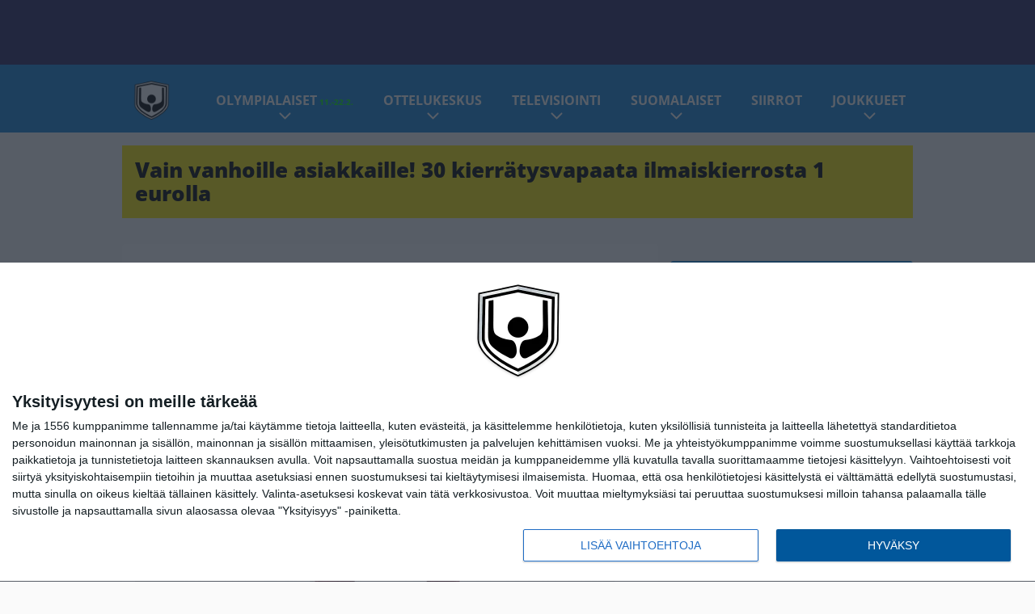

--- FILE ---
content_type: text/html; charset=UTF-8
request_url: https://www.nhlsuomi.com/2013/10/31/flyers-hankki-downien-avalanchelta-talbot-toiseen-suuntaan/
body_size: 13494
content:

<!doctype html>
<html lang="fi">
	<head>
		<!-- meta charset="UTF-8" //-->
		<meta http-equiv="Content-Type" content="text/html; charset=UTF-8" />
		<meta http-equiv="X-UA-Compatible" content="IE=edge">
		<meta name="viewport" content="width=device-width, initial-scale=1" />

		<meta name='robots' content='index, follow, max-image-preview:large, max-snippet:-1, max-video-preview:-1' />

	<!-- This site is optimized with the Yoast SEO plugin v23.5 - https://yoast.com/wordpress/plugins/seo/ -->
	<title>Flyers hankki Downien Avalanchelta – Talbot toiseen suuntaan</title>
	<link rel="canonical" href="https://www.nhlsuomi.com/2013/10/31/flyers-hankki-downien-avalanchelta-talbot-toiseen-suuntaan/" />
	<meta property="og:locale" content="fi_FI" />
	<meta property="og:type" content="article" />
	<meta property="og:title" content="Flyers hankki Downien Avalanchelta – Talbot toiseen suuntaan" />
	<meta property="og:description" content="Philadelphia Flyers ja Colorado Avalanche tekivät pelaajakaupan, jossa hyökkääjät Steve Downie ja Max Talbot vaihtoivat seuroja. Flyersille Downie on tuttu mies, koska hän on pelannut 38 ottelua aikoinaan hänet varanneessa seurassa. Downie on Flyersin ykköskierroksen varaus vuodelta 2005. Suomessa työsulkukaudella piipahtaneelle Talbotille kausi on ollut hankala, kuten koko Flyersin joukkueelle. 11 otteluun keskushyökkääjä on tehnyt [&hellip;]" />
	<meta property="og:url" content="https://www.nhlsuomi.com/2013/10/31/flyers-hankki-downien-avalanchelta-talbot-toiseen-suuntaan/" />
	<meta property="og:site_name" content="NHL Suomi" />
	<meta property="article:published_time" content="2013-10-31T19:28:12+00:00" />
	<meta property="og:image" content="https://www.nhlsuomi.com/wp-content/uploads/2013/09/getty_downiesteve20130124b.jpg" />
	<meta property="og:image:width" content="593" />
	<meta property="og:image:height" content="400" />
	<meta property="og:image:type" content="image/jpeg" />
	<meta name="author" content="toimitus" />
	<meta name="twitter:card" content="summary_large_image" />
	<meta name="twitter:label1" content="Kirjoittanut" />
	<meta name="twitter:data1" content="toimitus" />
	<script type="application/ld+json" class="yoast-schema-graph">{"@context":"https://schema.org","@graph":[{"@type":"WebPage","@id":"https://www.nhlsuomi.com/2013/10/31/flyers-hankki-downien-avalanchelta-talbot-toiseen-suuntaan/","url":"https://www.nhlsuomi.com/2013/10/31/flyers-hankki-downien-avalanchelta-talbot-toiseen-suuntaan/","name":"Flyers hankki Downien Avalanchelta – Talbot toiseen suuntaan","isPartOf":{"@id":"https://www.nhlsuomi.com/#website"},"primaryImageOfPage":{"@id":"https://www.nhlsuomi.com/2013/10/31/flyers-hankki-downien-avalanchelta-talbot-toiseen-suuntaan/#primaryimage"},"image":{"@id":"https://www.nhlsuomi.com/2013/10/31/flyers-hankki-downien-avalanchelta-talbot-toiseen-suuntaan/#primaryimage"},"thumbnailUrl":"https://www.nhlsuomi.com/app/uploads/2013/09/getty_downiesteve20130124b.jpg","datePublished":"2013-10-31T19:28:12+00:00","dateModified":"2013-10-31T19:28:12+00:00","author":{"@id":"https://www.nhlsuomi.com/#/schema/person/1064be30ff548b04b8dea1c81d3fd4fb"},"breadcrumb":{"@id":"https://www.nhlsuomi.com/2013/10/31/flyers-hankki-downien-avalanchelta-talbot-toiseen-suuntaan/#breadcrumb"},"inLanguage":"fi","potentialAction":[{"@type":"ReadAction","target":["https://www.nhlsuomi.com/2013/10/31/flyers-hankki-downien-avalanchelta-talbot-toiseen-suuntaan/"]}]},{"@type":"ImageObject","inLanguage":"fi","@id":"https://www.nhlsuomi.com/2013/10/31/flyers-hankki-downien-avalanchelta-talbot-toiseen-suuntaan/#primaryimage","url":"https://www.nhlsuomi.com/app/uploads/2013/09/getty_downiesteve20130124b.jpg","contentUrl":"https://www.nhlsuomi.com/app/uploads/2013/09/getty_downiesteve20130124b.jpg","width":593,"height":400},{"@type":"BreadcrumbList","@id":"https://www.nhlsuomi.com/2013/10/31/flyers-hankki-downien-avalanchelta-talbot-toiseen-suuntaan/#breadcrumb","itemListElement":[{"@type":"ListItem","position":1,"name":"NHL Suomi","item":"https://www.nhlsuomi.com/"},{"@type":"ListItem","position":2,"name":"Flyers hankki Downien Avalanchelta – Talbot toiseen suuntaan"}]},{"@type":"WebSite","@id":"https://www.nhlsuomi.com/#website","url":"https://www.nhlsuomi.com/","name":"NHL Suomi","description":"Kaikki NHL:stä","potentialAction":[{"@type":"SearchAction","target":{"@type":"EntryPoint","urlTemplate":"https://www.nhlsuomi.com/?s={search_term_string}"},"query-input":{"@type":"PropertyValueSpecification","valueRequired":true,"valueName":"search_term_string"}}],"inLanguage":"fi"},{"@type":"Person","@id":"https://www.nhlsuomi.com/#/schema/person/1064be30ff548b04b8dea1c81d3fd4fb","name":"toimitus","image":{"@type":"ImageObject","inLanguage":"fi","@id":"https://www.nhlsuomi.com/#/schema/person/image/","url":"https://secure.gravatar.com/avatar/8cc63722274c7bb05038ce463cd43452?s=96&d=mm&r=g","contentUrl":"https://secure.gravatar.com/avatar/8cc63722274c7bb05038ce463cd43452?s=96&d=mm&r=g","caption":"toimitus"},"url":"https://www.nhlsuomi.com/author/toimitus/"}]}</script>
	<!-- / Yoast SEO plugin. -->


<link rel='stylesheet' id='wp-block-library-css' href='https://www.nhlsuomi.com/wp/wp-includes/css/dist/block-library/style.min.css?ver=9b456b21efac02cf425a684fa12a0fd9' type='text/css' media='all' />
<link rel='stylesheet' id='block-post-list-css-css' href='https://www.nhlsuomi.com/app/themes/media-theme/assets/css/block-post-list.css?ver=0.62' type='text/css' media='all' />
<style id='classic-theme-styles-inline-css' type='text/css'>
/*! This file is auto-generated */
.wp-block-button__link{color:#fff;background-color:#32373c;border-radius:9999px;box-shadow:none;text-decoration:none;padding:calc(.667em + 2px) calc(1.333em + 2px);font-size:1.125em}.wp-block-file__button{background:#32373c;color:#fff;text-decoration:none}
</style>
<style id='global-styles-inline-css' type='text/css'>
:root{--wp--preset--aspect-ratio--square: 1;--wp--preset--aspect-ratio--4-3: 4/3;--wp--preset--aspect-ratio--3-4: 3/4;--wp--preset--aspect-ratio--3-2: 3/2;--wp--preset--aspect-ratio--2-3: 2/3;--wp--preset--aspect-ratio--16-9: 16/9;--wp--preset--aspect-ratio--9-16: 9/16;--wp--preset--color--black: #000000;--wp--preset--color--cyan-bluish-gray: #abb8c3;--wp--preset--color--white: #ffffff;--wp--preset--color--pale-pink: #f78da7;--wp--preset--color--vivid-red: #cf2e2e;--wp--preset--color--luminous-vivid-orange: #ff6900;--wp--preset--color--luminous-vivid-amber: #fcb900;--wp--preset--color--light-green-cyan: #7bdcb5;--wp--preset--color--vivid-green-cyan: #00d084;--wp--preset--color--pale-cyan-blue: #8ed1fc;--wp--preset--color--vivid-cyan-blue: #0693e3;--wp--preset--color--vivid-purple: #9b51e0;--wp--preset--gradient--vivid-cyan-blue-to-vivid-purple: linear-gradient(135deg,rgba(6,147,227,1) 0%,rgb(155,81,224) 100%);--wp--preset--gradient--light-green-cyan-to-vivid-green-cyan: linear-gradient(135deg,rgb(122,220,180) 0%,rgb(0,208,130) 100%);--wp--preset--gradient--luminous-vivid-amber-to-luminous-vivid-orange: linear-gradient(135deg,rgba(252,185,0,1) 0%,rgba(255,105,0,1) 100%);--wp--preset--gradient--luminous-vivid-orange-to-vivid-red: linear-gradient(135deg,rgba(255,105,0,1) 0%,rgb(207,46,46) 100%);--wp--preset--gradient--very-light-gray-to-cyan-bluish-gray: linear-gradient(135deg,rgb(238,238,238) 0%,rgb(169,184,195) 100%);--wp--preset--gradient--cool-to-warm-spectrum: linear-gradient(135deg,rgb(74,234,220) 0%,rgb(151,120,209) 20%,rgb(207,42,186) 40%,rgb(238,44,130) 60%,rgb(251,105,98) 80%,rgb(254,248,76) 100%);--wp--preset--gradient--blush-light-purple: linear-gradient(135deg,rgb(255,206,236) 0%,rgb(152,150,240) 100%);--wp--preset--gradient--blush-bordeaux: linear-gradient(135deg,rgb(254,205,165) 0%,rgb(254,45,45) 50%,rgb(107,0,62) 100%);--wp--preset--gradient--luminous-dusk: linear-gradient(135deg,rgb(255,203,112) 0%,rgb(199,81,192) 50%,rgb(65,88,208) 100%);--wp--preset--gradient--pale-ocean: linear-gradient(135deg,rgb(255,245,203) 0%,rgb(182,227,212) 50%,rgb(51,167,181) 100%);--wp--preset--gradient--electric-grass: linear-gradient(135deg,rgb(202,248,128) 0%,rgb(113,206,126) 100%);--wp--preset--gradient--midnight: linear-gradient(135deg,rgb(2,3,129) 0%,rgb(40,116,252) 100%);--wp--preset--font-size--small: 13px;--wp--preset--font-size--medium: 20px;--wp--preset--font-size--large: 36px;--wp--preset--font-size--x-large: 42px;--wp--preset--spacing--20: 0.44rem;--wp--preset--spacing--30: 0.67rem;--wp--preset--spacing--40: 1rem;--wp--preset--spacing--50: 1.5rem;--wp--preset--spacing--60: 2.25rem;--wp--preset--spacing--70: 3.38rem;--wp--preset--spacing--80: 5.06rem;--wp--preset--shadow--natural: 6px 6px 9px rgba(0, 0, 0, 0.2);--wp--preset--shadow--deep: 12px 12px 50px rgba(0, 0, 0, 0.4);--wp--preset--shadow--sharp: 6px 6px 0px rgba(0, 0, 0, 0.2);--wp--preset--shadow--outlined: 6px 6px 0px -3px rgba(255, 255, 255, 1), 6px 6px rgba(0, 0, 0, 1);--wp--preset--shadow--crisp: 6px 6px 0px rgba(0, 0, 0, 1);}:where(.is-layout-flex){gap: 0.5em;}:where(.is-layout-grid){gap: 0.5em;}body .is-layout-flex{display: flex;}.is-layout-flex{flex-wrap: wrap;align-items: center;}.is-layout-flex > :is(*, div){margin: 0;}body .is-layout-grid{display: grid;}.is-layout-grid > :is(*, div){margin: 0;}:where(.wp-block-columns.is-layout-flex){gap: 2em;}:where(.wp-block-columns.is-layout-grid){gap: 2em;}:where(.wp-block-post-template.is-layout-flex){gap: 1.25em;}:where(.wp-block-post-template.is-layout-grid){gap: 1.25em;}.has-black-color{color: var(--wp--preset--color--black) !important;}.has-cyan-bluish-gray-color{color: var(--wp--preset--color--cyan-bluish-gray) !important;}.has-white-color{color: var(--wp--preset--color--white) !important;}.has-pale-pink-color{color: var(--wp--preset--color--pale-pink) !important;}.has-vivid-red-color{color: var(--wp--preset--color--vivid-red) !important;}.has-luminous-vivid-orange-color{color: var(--wp--preset--color--luminous-vivid-orange) !important;}.has-luminous-vivid-amber-color{color: var(--wp--preset--color--luminous-vivid-amber) !important;}.has-light-green-cyan-color{color: var(--wp--preset--color--light-green-cyan) !important;}.has-vivid-green-cyan-color{color: var(--wp--preset--color--vivid-green-cyan) !important;}.has-pale-cyan-blue-color{color: var(--wp--preset--color--pale-cyan-blue) !important;}.has-vivid-cyan-blue-color{color: var(--wp--preset--color--vivid-cyan-blue) !important;}.has-vivid-purple-color{color: var(--wp--preset--color--vivid-purple) !important;}.has-black-background-color{background-color: var(--wp--preset--color--black) !important;}.has-cyan-bluish-gray-background-color{background-color: var(--wp--preset--color--cyan-bluish-gray) !important;}.has-white-background-color{background-color: var(--wp--preset--color--white) !important;}.has-pale-pink-background-color{background-color: var(--wp--preset--color--pale-pink) !important;}.has-vivid-red-background-color{background-color: var(--wp--preset--color--vivid-red) !important;}.has-luminous-vivid-orange-background-color{background-color: var(--wp--preset--color--luminous-vivid-orange) !important;}.has-luminous-vivid-amber-background-color{background-color: var(--wp--preset--color--luminous-vivid-amber) !important;}.has-light-green-cyan-background-color{background-color: var(--wp--preset--color--light-green-cyan) !important;}.has-vivid-green-cyan-background-color{background-color: var(--wp--preset--color--vivid-green-cyan) !important;}.has-pale-cyan-blue-background-color{background-color: var(--wp--preset--color--pale-cyan-blue) !important;}.has-vivid-cyan-blue-background-color{background-color: var(--wp--preset--color--vivid-cyan-blue) !important;}.has-vivid-purple-background-color{background-color: var(--wp--preset--color--vivid-purple) !important;}.has-black-border-color{border-color: var(--wp--preset--color--black) !important;}.has-cyan-bluish-gray-border-color{border-color: var(--wp--preset--color--cyan-bluish-gray) !important;}.has-white-border-color{border-color: var(--wp--preset--color--white) !important;}.has-pale-pink-border-color{border-color: var(--wp--preset--color--pale-pink) !important;}.has-vivid-red-border-color{border-color: var(--wp--preset--color--vivid-red) !important;}.has-luminous-vivid-orange-border-color{border-color: var(--wp--preset--color--luminous-vivid-orange) !important;}.has-luminous-vivid-amber-border-color{border-color: var(--wp--preset--color--luminous-vivid-amber) !important;}.has-light-green-cyan-border-color{border-color: var(--wp--preset--color--light-green-cyan) !important;}.has-vivid-green-cyan-border-color{border-color: var(--wp--preset--color--vivid-green-cyan) !important;}.has-pale-cyan-blue-border-color{border-color: var(--wp--preset--color--pale-cyan-blue) !important;}.has-vivid-cyan-blue-border-color{border-color: var(--wp--preset--color--vivid-cyan-blue) !important;}.has-vivid-purple-border-color{border-color: var(--wp--preset--color--vivid-purple) !important;}.has-vivid-cyan-blue-to-vivid-purple-gradient-background{background: var(--wp--preset--gradient--vivid-cyan-blue-to-vivid-purple) !important;}.has-light-green-cyan-to-vivid-green-cyan-gradient-background{background: var(--wp--preset--gradient--light-green-cyan-to-vivid-green-cyan) !important;}.has-luminous-vivid-amber-to-luminous-vivid-orange-gradient-background{background: var(--wp--preset--gradient--luminous-vivid-amber-to-luminous-vivid-orange) !important;}.has-luminous-vivid-orange-to-vivid-red-gradient-background{background: var(--wp--preset--gradient--luminous-vivid-orange-to-vivid-red) !important;}.has-very-light-gray-to-cyan-bluish-gray-gradient-background{background: var(--wp--preset--gradient--very-light-gray-to-cyan-bluish-gray) !important;}.has-cool-to-warm-spectrum-gradient-background{background: var(--wp--preset--gradient--cool-to-warm-spectrum) !important;}.has-blush-light-purple-gradient-background{background: var(--wp--preset--gradient--blush-light-purple) !important;}.has-blush-bordeaux-gradient-background{background: var(--wp--preset--gradient--blush-bordeaux) !important;}.has-luminous-dusk-gradient-background{background: var(--wp--preset--gradient--luminous-dusk) !important;}.has-pale-ocean-gradient-background{background: var(--wp--preset--gradient--pale-ocean) !important;}.has-electric-grass-gradient-background{background: var(--wp--preset--gradient--electric-grass) !important;}.has-midnight-gradient-background{background: var(--wp--preset--gradient--midnight) !important;}.has-small-font-size{font-size: var(--wp--preset--font-size--small) !important;}.has-medium-font-size{font-size: var(--wp--preset--font-size--medium) !important;}.has-large-font-size{font-size: var(--wp--preset--font-size--large) !important;}.has-x-large-font-size{font-size: var(--wp--preset--font-size--x-large) !important;}
:where(.wp-block-post-template.is-layout-flex){gap: 1.25em;}:where(.wp-block-post-template.is-layout-grid){gap: 1.25em;}
:where(.wp-block-columns.is-layout-flex){gap: 2em;}:where(.wp-block-columns.is-layout-grid){gap: 2em;}
:root :where(.wp-block-pullquote){font-size: 1.5em;line-height: 1.6;}
</style>
<link rel='stylesheet' id='auth0-widget-css' href='https://www.nhlsuomi.com/app/plugins/auth0/assets/css/main.css?ver=4.6.2' type='text/css' media='all' />
<link rel='stylesheet' id='pnfp_ads_styles-css' href='https://www.nhlsuomi.com/app/plugins/fp_ads/css/fads.min.css?ver=0.1.4' type='text/css' media='all' />
<link rel='stylesheet' id='toplytics-css' href='https://www.nhlsuomi.com/app/plugins/toplytics/components/../resources/frontend/css/toplytics-public.css?ver=4.1' type='text/css' media='all' />
<link rel='stylesheet' id='block-breaking-news-css' href='https://www.nhlsuomi.com/app/themes/media-theme/assets/css/block-breaking-news.css?ver=0.62' type='text/css' media='all' />
<link rel='stylesheet' id='mt-style-css' href='https://www.nhlsuomi.com/app/themes/media-theme/assets/css/style.css?ver=0.62' type='text/css' media='all' />
<script type="text/javascript" src="https://www.nhlsuomi.com/wp/wp-includes/js/jquery/jquery.min.js?ver=3.7.1" id="jquery-core-js"></script>
<script type="text/javascript" src="https://www.nhlsuomi.com/app/plugins/fp_ads/js/fads.min.js?ver=0.1.4" id="pnfp_ads_script-js"></script>
<script type="text/javascript" src="https://www.nhlsuomi.com/app/themes/media-theme/assets/js/ad-loader.js?ver=0.62" id="mt-ad-loader-js"></script>

	<!-- Google tag (gtag.js) - (PCT) V4 Analytics -->
	<script async src="https://www.googletagmanager.com/gtag/js?id=G-B34DFGBGPD"></script>
	<script>
		window.dataLayer = window.dataLayer || [];
		function gtag(){dataLayer.push(arguments);}
		gtag('js', new Date());

		gtag('config', 'G-B34DFGBGPD');
	</script>
<meta name="theme-color" content="#1585d7" /><link rel="icon" type="image/png" href="https://www.nhlsuomi.com/app/themes/media-theme-nhlsuomi/assets/img/favicons/favicon-512x512.png" sizes="512x512"><link rel="icon" type="image/png" href="https://www.nhlsuomi.com/app/themes/media-theme-nhlsuomi/assets/img/favicons/favicon-128x128.png" sizes="128x128"><link rel="icon" type="image/png" href="https://www.nhlsuomi.com/app/themes/media-theme-nhlsuomi/assets/img/favicons/favicon-32x32.png" sizes="32x32"><link rel="icon" type="image/png" href="https://www.nhlsuomi.com/app/themes/media-theme-nhlsuomi/assets/img/favicons/favicon-16x16.png" sizes="16x16"><link rel="icon" type="image/x-icon" href="https://www.nhlsuomi.com/app/themes/media-theme-nhlsuomi/assets/img/favicons/favicon.ico"><meta property="fb:app_id" content="395144298177546" /><link rel="manifest" href="/manifest.json">				<link rel="preload" href="https://www.nhlsuomi.com/app/themes/media-theme-nhlsuomi/assets/fonts/open-sans-v34-latin-ext_latin-500.woff2" as="font" type="font/woff2" crossorigin>
							<link rel="preload" href="https://www.nhlsuomi.com/app/themes/media-theme-nhlsuomi/assets/fonts/open-sans-v34-latin-ext_latin-600.woff2" as="font" type="font/woff2" crossorigin>
							<link rel="preload" href="https://www.nhlsuomi.com/app/themes/media-theme-nhlsuomi/assets/fonts/open-sans-v34-latin-ext_latin-700.woff2" as="font" type="font/woff2" crossorigin>
							<link rel="preload" href="https://www.nhlsuomi.com/app/themes/media-theme-nhlsuomi/assets/fonts/open-sans-v34-latin-ext_latin-800.woff2" as="font" type="font/woff2" crossorigin>
							<link rel="preload" href="https://www.nhlsuomi.com/app/themes/media-theme-nhlsuomi/assets/fonts/open-sans-v34-latin-ext_latin-regular.woff2" as="font" type="font/woff2" crossorigin>
						<!-- InMobi Choice. Consent Manager Tag v3.0 (for TCF 2.2) -->
			<script type="text/javascript" async=true>
			(function() {
			var host = window.location.hostname;
			var element = document.createElement('script');
			var firstScript = document.getElementsByTagName('script')[0];
			var url = 'https://cmp.inmobi.com'
				.concat('/choice/', 'xYfHFX9BdTC6G', '/', host, '/choice.js?tag_version=V3');
			var uspTries = 0;
			var uspTriesLimit = 3;
			element.async = true;
			element.type = 'text/javascript';
			element.src = url;

			firstScript.parentNode.insertBefore(element, firstScript);

			function makeStub() {
				var TCF_LOCATOR_NAME = '__tcfapiLocator';
				var queue = [];
				var win = window;
				var cmpFrame;

				function addFrame() {
				var doc = win.document;
				var otherCMP = !!(win.frames[TCF_LOCATOR_NAME]);

				if (!otherCMP) {
					if (doc.body) {
					var iframe = doc.createElement('iframe');

					iframe.style.cssText = 'display:none';
					iframe.name = TCF_LOCATOR_NAME;
					doc.body.appendChild(iframe);
					} else {
					setTimeout(addFrame, 5);
					}
				}
				return !otherCMP;
				}

				function tcfAPIHandler() {
				var gdprApplies;
				var args = arguments;

				if (!args.length) {
					return queue;
				} else if (args[0] === 'setGdprApplies') {
					if (
					args.length > 3 &&
					args[2] === 2 &&
					typeof args[3] === 'boolean'
					) {
					gdprApplies = args[3];
					if (typeof args[2] === 'function') {
						args[2]('set', true);
					}
					}
				} else if (args[0] === 'ping') {
					var retr = {
					gdprApplies: gdprApplies,
					cmpLoaded: false,
					cmpStatus: 'stub'
					};

					if (typeof args[2] === 'function') {
					args[2](retr);
					}
				} else {
					if(args[0] === 'init' && typeof args[3] === 'object') {
					args[3] = Object.assign(args[3], { tag_version: 'V3' });
					}
					queue.push(args);
				}
				}

				function postMessageEventHandler(event) {
				var msgIsString = typeof event.data === 'string';
				var json = {};

				try {
					if (msgIsString) {
					json = JSON.parse(event.data);
					} else {
					json = event.data;
					}
				} catch (ignore) {}

				var payload = json.__tcfapiCall;

				if (payload) {
					window.__tcfapi(
					payload.command,
					payload.version,
					function(retValue, success) {
						var returnMsg = {
						__tcfapiReturn: {
							returnValue: retValue,
							success: success,
							callId: payload.callId
						}
						};
						if (msgIsString) {
						returnMsg = JSON.stringify(returnMsg);
						}
						if (event && event.source && event.source.postMessage) {
						event.source.postMessage(returnMsg, '*');
						}
					},
					payload.parameter
					);
				}
				}

				while (win) {
				try {
					if (win.frames[TCF_LOCATOR_NAME]) {
					cmpFrame = win;
					break;
					}
				} catch (ignore) {}

				if (win === window.top) {
					break;
				}
				win = win.parent;
				}
				if (!cmpFrame) {
				addFrame();
				win.__tcfapi = tcfAPIHandler;
				win.addEventListener('message', postMessageEventHandler, false);
				}
			};

			makeStub();

			var uspStubFunction = function() {
				var arg = arguments;
				if (typeof window.__uspapi !== uspStubFunction) {
				setTimeout(function() {
					if (typeof window.__uspapi !== 'undefined') {
					window.__uspapi.apply(window.__uspapi, arg);
					}
				}, 500);
				}
			};

			var checkIfUspIsReady = function() {
				uspTries++;
				if (window.__uspapi === uspStubFunction && uspTries < uspTriesLimit) {
				console.warn('USP is not accessible');
				} else {
				clearInterval(uspInterval);
				}
			};

			if (typeof window.__uspapi === 'undefined') {
				window.__uspapi = uspStubFunction;
				var uspInterval = setInterval(checkIfUspIsReady, 6000);
			}
			})();
			</script>
			<!-- End InMobi Choice. Consent Manager Tag v3.0 (for TCF 2.2) -->
		
		
						<!-- Matomo Tag Manager -->
<script>
  var _mtm = window._mtm = window._mtm || [];
  _mtm.push({'mtm.startTime': (new Date().getTime()), 'event': 'mtm.Start'});
  var d=document, g=d.createElement('script'), s=d.getElementsByTagName('script')[0];
  g.async=true; g.src='https://m0sbzl5v.nhlsuomi.com/js/container_M0SBZl5v.js';
  s.parentNode.insertBefore(g,s);
</script>
<!-- End Matomo Tag Manager -->
			</head>
	<body class="single-post" data-template="base.twig">
			<!-- Global site tag (gtag.js) - Google Analytics V4 -->
	<script async src="https://www.googletagmanager.com/gtag/js?id=G-29KDS8L73R"></script>
	<script>
		window.dataLayer = window.dataLayer || [];
		function gtag() { dataLayer.push(arguments); }
		gtag( 'js', new Date() );
		gtag( 'config', 'G-29KDS8L73R', {
			"tags": "Colorado Avalanche | Downie Steve | Philadelphia Flyers | Talbot Max",
			"categories": "Pääuutiset | Siirtouutiset | Uutiset",
			"author": "Toimitus ",
		} );
	</script>

				<header class="clearfix">
			
	<div class="ads-desktop items-center p-t-40 p-b-40">
		<div class="adform" data-desktop-id="1295247"></div>
<div data-ad-unit-id="281704"></div>
	</div>
		
	<div class="ads-mobile items-center p-b-20">
		<div class="adform" data-mobile-id="1295248"></div>
<div data-ad-unit-id="281705"></div>
	</div>
	
	<div class="navbar">
		<div class="grid">
			<div class="container">
				<nav class="navigation">
					<div class="mobile-logo">
													<div class="h1">
								<a href="https://www.nhlsuomi.com/">
									<img src="https://www.nhlsuomi.com/app/themes/media-theme-nhlsuomi/assets/img/logo.svg" alt="NHL Suomi" title="NHL Suomi" />
								</a>
							</div>
											</div>
												<ul class="nav m-nav">
		<li class="nav-item track-event" data-placement="mobile-menu" data-title="Etusivu" data-position="1">
			<a href="/">
				<i class="icon icon-home" aria-hidden="true"></i>
				<span>Etusivu</span>
			</a>
		</li>
					<li class="nav-item track-event" data-placement="mobile-menu" data-title="Uusimmat" data-position="2">
				<a href="https://www.nhlsuomi.com/luetuimmat/" target="">
					<i class="icon icon-star-o" aria-hidden="true"></i>
					<span>Luetuimmat</span>
				</a>
			</li>
							<li class="nav-item track-event" data-placement="mobile-menu" data-title="Uusimmat" data-position="3">
				<a href="https://www.nhlsuomi.com/uusimmat/" target="">
					<i class="icon icon-clock-o" aria-hidden="true"></i>
					<span>Uusimmat</span>
				</a>
			</li>
								<li class="nav-item">
			<a class="main-nav-toggle-mobile" href="#">
				<i class="icon icon-bars" aria-hidden="true"></i>
				<span>Valikko</span>
			</a>
		</li>
			</ul>

	<ul class="nav d-nav">
		<li class="logo">
							<div class="h1">
					<a href="https://www.nhlsuomi.com/">
						<img src="https://www.nhlsuomi.com/app/themes/media-theme-nhlsuomi/assets/img/logo.svg" alt="NHL Suomi" title="NHL Suomi" />
					</a>
				</div>
					</li>
		<li class="dummy-element"></li>
		<li class="drawer-element"><div></div></li>
			<li class="nav-item  menu-item-has-children">
			<a class="nav-link" target="" href="https://www.nhlsuomi.com/olympialaiset-2026-nhl-pelaajat/">Olympialaiset<span style="color:lime;font-size:10px;line-height: normal"><i class="fa fa-play-circle" style="margin-right:0" aria-hidden="true"></i> 11.-22.2.</span></a>
							<span class="dropdown-toggle">
					<i class="icon icon-chevron-down" aria-hidden="true"></i>
				</span>
				<ul class="dropdown-menu">

											<li class="dropdown-item">
						<a target="" href="https://www.nhlsuomi.com/olympialaiset-2026-nhl-pelaajat/#lohkot">Alkulohkot</a>
												</li>
											<li class="dropdown-item">
						<a target="" href="https://www.nhlsuomi.com/olympialaiset-2026-nhl-pelaajat/#ottelut">Otteluohjelma</a>
												</li>
											<li class="dropdown-item">
						<a target="" href="https://www.nhlsuomi.com/olympialaiset-2026-nhl-pelaajat/#tulokset">Tulokset</a>
												</li>
											<li class="dropdown-item">
						<a target="" href="https://www.nhlsuomi.com/olympialaiset-2026-nhl-pelaajat/#joukkue">Suomen joukkue</a>
												</li>
											<li class="dropdown-item">
						<a target="" href="https://www.nhlsuomi.com/olympialaiset-2026-nhl-pelaajat/#joukkueet">Kaikki joukkueet</a>
												</li>
											<li class="dropdown-item">
						<a target="" href="https://www.nhlsuomi.com/olympialaiset-2026-nhl-pelaajat/#tv">Televisiointi</a>
												</li>
					
				</ul>
					</li>
			<li class="nav-item  menu-item-has-children">
			<a class="nav-link" target="" href="https://www.nhlsuomi.com/nhl-ottelukeskus/">Ottelukeskus</a>
							<span class="dropdown-toggle">
					<i class="icon icon-chevron-down" aria-hidden="true"></i>
				</span>
				<ul class="dropdown-menu">

											<li class="dropdown-item">
						<a target="" href="https://www.nhlsuomi.com/nhl-otteluohjelma/">Otteluohjelma</a>
												</li>
											<li class="dropdown-item">
						<a target="" href="https://www.nhlsuomi.com/nhl-tulokset/">Tulokset</a>
												</li>
											<li class="dropdown-item">
						<a target="" href="https://www.nhlsuomi.com/nhl-sarjataulukko/">Sarjataulukot</a>
												</li>
											<li class="dropdown-item">
						<a target="" href="https://www.nhlsuomi.com/nhl-pisteporssi/">Pistepörssi</a>
												</li>
											<li class="dropdown-item">
						<a target="" href="https://www.nhlsuomi.com/ahl/">AHL</a>
												</li>
					
				</ul>
					</li>
			<li class="nav-item  menu-item-has-children">
			<a class="nav-link" target="" href="https://www.nhlsuomi.com/nhl-viaplay-mtv-tv/">Televisiointi</a>
							<span class="dropdown-toggle">
					<i class="icon icon-chevron-down" aria-hidden="true"></i>
				</span>
				<ul class="dropdown-menu">

											<li class="dropdown-item">
						<a target="" href="https://www.nhlsuomi.com/nhl-viaplay-mtv-tv/#viaplay">Viaplayn NHL-ottelut</a>
												</li>
											<li class="dropdown-item">
						<a target="" href="https://www.nhlsuomi.com/nhl-viaplay-mtv-tv/#mtv">MTV:n NHL-ottelut</a>
												</li>
					
				</ul>
					</li>
			<li class="nav-item  menu-item-has-children">
			<a class="nav-link" target="" href="https://www.nhlsuomi.com/suomalaiset/">Suomalaiset</a>
							<span class="dropdown-toggle">
					<i class="icon icon-chevron-down" aria-hidden="true"></i>
				</span>
				<ul class="dropdown-menu">

											<li class="dropdown-item">
						<a target="" href="/suomalaiset/#uutiset">Suomalaisuutiset</a>
												</li>
											<li class="dropdown-item">
						<a target="" href="/suomalaiset/#suomalaisten-palkat">Suomalaisten sopimukset</a>
												</li>
											<li class="dropdown-item">
						<a target="" href="https://www.nhlsuomi.com/siirrot/#infopaketti">Infopaketti</a>
												</li>
					
				</ul>
					</li>
			<li class="nav-item ">
			<a class="nav-link" target="" href="https://www.nhlsuomi.com/siirrot/">Siirrot</a>
					</li>
			<li class="nav-item  menu-item-has-children">
			<a class="nav-link" target="" href="#">Joukkueet</a>
							<span class="dropdown-toggle">
					<i class="icon icon-chevron-down" aria-hidden="true"></i>
				</span>
				<ul class="dropdown-menu">

											<li class="dropdown-item menu-item-has-children">
						<a target="" href="#">Läntinen konferenssi<i class="icon icon-chevron-right" aria-hidden="true"></i></a>
						
							    <ul class="sub-childs">
            <li class="dropdown-item">
        <a target="" href="https://www.nhlsuomi.com/tag/anaheim-ducks/">Anaheim Ducks </a>
                </li>
            <li class="dropdown-item">
        <a target="" href="https://www.nhlsuomi.com/tag/calgary-flames/">Calgary Flames </a>
                </li>
            <li class="dropdown-item">
        <a target="" href="https://www.nhlsuomi.com/tag/chicago-blackhawks/">Chicago Blackhawks </a>
                </li>
            <li class="dropdown-item">
        <a target="" href="https://www.nhlsuomi.com/tag/colorado-avalanche/">Colorado Avalanche </a>
                </li>
            <li class="dropdown-item">
        <a target="" href="https://www.nhlsuomi.com/tag/dallas-stars/">Dallas Stars </a>
                </li>
            <li class="dropdown-item">
        <a target="" href="https://www.nhlsuomi.com/tag/edmonton-oilers/">Edmonton Oilers </a>
                </li>
            <li class="dropdown-item">
        <a target="" href="https://www.nhlsuomi.com/tag/los-angeles-kings/">Los Angeles Kings </a>
                </li>
            <li class="dropdown-item">
        <a target="" href="https://www.nhlsuomi.com/tag/minnesota-wild/">Minnesota Wild </a>
                </li>
            <li class="dropdown-item">
        <a target="" href="https://www.nhlsuomi.com/tag/nashville-predators/">Nashville Predators </a>
                </li>
            <li class="dropdown-item">
        <a target="" href="https://www.nhlsuomi.com/tag/san-jose-sharks/">San Jose Sharks </a>
                </li>
            <li class="dropdown-item">
        <a target="" href="https://www.nhlsuomi.com/tag/seattle-kraken/">Seattle Kraken </a>
                </li>
            <li class="dropdown-item">
        <a target="" href="https://www.nhlsuomi.com/tag/st-louis-blues/">St. Louis Blues </a>
                </li>
            <li class="dropdown-item">
        <a target="" href="https://www.nhlsuomi.com/tag/utah-hockey-club/">Utah Mammoth </a>
                </li>
            <li class="dropdown-item">
        <a target="" href="https://www.nhlsuomi.com/tag/vancouver-canucks/">Vancouver Canucks </a>
                </li>
            <li class="dropdown-item">
        <a target="" href="https://www.nhlsuomi.com/tag/vegas-golden-knights/">Vegas Golden Knights </a>
                </li>
            <li class="dropdown-item">
        <a target="" href="https://www.nhlsuomi.com/tag/winnipeg-jets/">Winnipeg Jets </a>
                </li>
        </ul>

												</li>
											<li class="dropdown-item menu-item-has-children">
						<a target="" href="#">Itäinen konferenssi<i class="icon icon-chevron-right" aria-hidden="true"></i></a>
						
							    <ul class="sub-childs">
            <li class="dropdown-item">
        <a target="" href="https://www.nhlsuomi.com/tag/boston-bruins/">Boston Bruins </a>
                </li>
            <li class="dropdown-item">
        <a target="" href="https://www.nhlsuomi.com/tag/buffalo-sabres/">Buffalo Sabres </a>
                </li>
            <li class="dropdown-item">
        <a target="" href="https://www.nhlsuomi.com/tag/carolina-hurricanes/">Carolina Hurricanes </a>
                </li>
            <li class="dropdown-item">
        <a target="" href="https://www.nhlsuomi.com/tag/columbus-blue-jackets/">Columbus Blue Jackets </a>
                </li>
            <li class="dropdown-item">
        <a target="" href="https://www.nhlsuomi.com/tag/detroit-red-wings/">Detroit Red Wings </a>
                </li>
            <li class="dropdown-item">
        <a target="" href="https://www.nhlsuomi.com/tag/montreal-canadiens/">Montreal Canadiens </a>
                </li>
            <li class="dropdown-item">
        <a target="" href="https://www.nhlsuomi.com/tag/new-jersey-devils/">New Jersey Devils </a>
                </li>
            <li class="dropdown-item">
        <a target="" href="https://www.nhlsuomi.com/tag/new-york-islanders/">New York Islanders </a>
                </li>
            <li class="dropdown-item">
        <a target="" href="https://www.nhlsuomi.com/tag/new-york-rangers/">New York Rangers </a>
                </li>
            <li class="dropdown-item">
        <a target="" href="https://www.nhlsuomi.com/tag/florida-panthers/">Florida Panthers </a>
                </li>
            <li class="dropdown-item">
        <a target="" href="https://www.nhlsuomi.com/tag/ottawa-senators/">Ottawa Senators </a>
                </li>
            <li class="dropdown-item">
        <a target="" href="https://www.nhlsuomi.com/tag/philadelphia-flyers/">Philadelphia Flyers </a>
                </li>
            <li class="dropdown-item">
        <a target="" href="https://www.nhlsuomi.com/tag/pittsburgh-penguins/">Pittsburgh Penguins </a>
                </li>
            <li class="dropdown-item">
        <a target="" href="https://www.nhlsuomi.com/tag/tampa-bay-lightning/">Tampa Bay Lightning </a>
                </li>
            <li class="dropdown-item">
        <a target="" href="https://www.nhlsuomi.com/tag/toronto-maple-leafs/">Toronto Maple Leafs </a>
                </li>
            <li class="dropdown-item">
        <a target="" href="https://www.nhlsuomi.com/tag/washington-capitals/">Washington Capitals </a>
                </li>
        </ul>

												</li>
					
				</ul>
					</li>
		</ul>
									</nav>
			</div>
		</div>
	</div>
</header>
		<main id="main" class="site-main">
							
				
										<div class="grid p-b-16">
					<div class="container top-content">
						<div class="breaking-news m-b-16">
    <div class="item track-event track-impressions" data-placement="breaking-news" data-title="Vain vanhoille asiakkaille! 30 kierrätysvapaata ilmaiskierrosta 1 eurolla">
        <div class="title">
            <a href="https://record.tuohiaffiliates.com/_iPf0f63L7Qcd2bMnnkYwymNd7ZgqdRLk/27/" title="Vain vanhoille asiakkaille! 30 kierrätysvapaata ilmaiskierrosta 1 eurolla">Vain vanhoille asiakkaille! 30 kierrätysvapaata ilmaiskierrosta 1 eurolla</a>
        </div>
    </div>
</div>																	</div>
				</div>
										
	<div class="ads-desktop items-center">
		<div data-ad-unit-id="272472"></div>
	</div>
				
	<div class="ads-mobile items-center">
		<div data-ad-unit-id="272459"></div>
	</div>
						<div class="grid p-t-16 p-b-16">
				<div class="page-content">
						<article class="post-single block-box">
					<div class="title">
								<h1>Flyers hankki Downien Avalanchelta – Talbot toiseen suuntaan</h1>
				<div class="meta">
					<span class="author"><a href="https://www.nhlsuomi.com/author/toimitus/">toimitus</a></span>					<time class="publish" datetime="2013-10-31 22:28">
						<span class="date">31.10.2013</span> <span class="time">22:28</span>					</time>
				</div>
			</div>
		
					<img class="image lazyload" src="https://www.nhlsuomi.com/app/themes/media-theme/assets/img/lazy-placeholder.png" data-src="https://www.nhlsuomi.com/app/uploads/2013/09/getty_downiesteve20130124b.jpg" width="593" height="400"data-srcset="https://www.nhlsuomi.com/app/uploads/2013/09/getty_downiesteve20130124b.jpg 593w, https://www.nhlsuomi.com/app/uploads/2013/09/getty_downiesteve20130124b-300x202.jpg 300w, " sizes="(max-width: 979px) 316px, (min-width: 980px) 632px" alt="getty_downiesteve20130124b">
										<div class="photo-credit">Kuva: <span>Getty Images</span></div>
					
		
		<div class="post-content">
			<div id="outstream"><script type="text/javascript">
	var adformID = 943646;
	var bbScript = 'sn_nhlsuomi_outstream.js';

					( function( d ) {
						var js, s = d.getElementById( 'outstream' );
						js = d.createElement( 'script' );
						js.async = true;
						js.src = '//s1.adform.net/banners/scripts/video/outstream/inview.js';
						js.setAttribute( "data-pmp-id" , adformID );
						s.appendChild( js );
					} )( window.document );

					( function( window, document, Adform ) {
						window._adform = window._adform || [];

						_adform.push( [adformID+'.ad.ready', function() {
							document.getElementById( 'outstream' ).style.marginBottom = "16px";
						}]);

						_adform.push( [adformID+'.pmp.empty', function() {
						// adform empty
							console.log( 'adform ' + adformID + ' was empty, loading BB' );

							( function( d ) {
								var js, s = d.getElementById( 'outstream' );
								js = d.createElement( 'script' );
								js.async = true;
								js.src = 'https://wonderus.bbvms.com/a/' + bbScript;
								s.appendChild( js );
							} )( window.document );

						// end adform empty
						}]);
					})( window, document, ( Adform = window.Adform || {} ) );

</script><div id="adform-outstream"></div></div>Philadelphia Flyers ja Colorado Avalanche tekivät pelaajakaupan, jossa hyökkääjät <strong>Steve Downie</strong> ja <strong>Max Talbot</strong> vaihtoivat seuroja.

Flyersille Downie on tuttu mies, koska hän on pelannut 38 ottelua aikoinaan hänet varanneessa seurassa. Downie on Flyersin ykköskierroksen varaus vuodelta 2005.

Suomessa työsulkukaudella piipahtaneelle Talbotille kausi on ollut hankala, kuten koko Flyersin joukkueelle. 11 otteluun keskushyökkääjä on tehnyt kaksi pistettä.

Talbot voitti vuonna 2009 Stanley Cupin Pittsburgh Penguinsin paidassa.

<em>Tykkää NHLSuomi.com:sta Facebookissa! Yhteisön puolelle löydät tiesi <a href="https://www.facebook.com/NHLSuomi" target="_blank">täältä</a>.</em>


	
																													
								
							
			
						<h2 class="has-background">LUE MYÖS:</h2>			<div class="post-list post-list-type-1 block-box m-b-15" data-id="post-list-1635496966">
							<div class="news-post">
				<div class="description">
					<div class="title">
						
						<a href="https://www.nhlsuomi.com/2026/01/16/elliotte-friedman-jattipaljastus-artemi-panarinista/" title="Elliotte Friedman: jättipaljastus Artemi Panarinista!">Elliotte Friedman: jättipaljastus Artemi Panarinista!</a>
					</div>
					<div class="meta m-t-4">
						
			<a class="author" href="https://www.nhlsuomi.com/author/tonit/">Toni Tuomala</a> |
							<time class="publish" datetime="2026-01-16T21:53:27+02:00">
							<span class="date">16.01.2026</span> <span class="time">21:53</span>						</time>
					</div>
				</div>
				<div class="image">
	<a href="https://www.nhlsuomi.com/2026/01/16/elliotte-friedman-jattipaljastus-artemi-panarinista/" title="Elliotte Friedman: jättipaljastus Artemi Panarinista!">
					<img loading="lazy" decoding="async" class="lazyload" src="https://www.nhlsuomi.com/app/themes/media-theme/assets/img/lazy-placeholder.png" data-src="https://www.nhlsuomi.com/app/uploads/2025/11/aop_panarinartemi20251121-300x200.jpg" width="300" height="200" data-srcset="https://www.nhlsuomi.com/app/uploads/2025/11/aop_panarinartemi20251121-300x200.jpg 300w, https://www.nhlsuomi.com/app/uploads/2025/11/aop_panarinartemi20251121-150x150.jpg 150w, " sizes="(max-width: 980px) 75px, (max-width: 2047px) 150px, (min-width: 2048px) 300px" alt="aop_panarinartemi20251121" title="Elliotte Friedman: jättipaljastus Artemi Panarinista!">
			</a>
</div>			</div>
																																				<div class="news-post">
				<div class="description">
					<div class="title">
						
						<a href="https://www.nhlsuomi.com/2026/01/16/boston-vaihtokaupoilla-lahes-satakiloinen-agitaattori-vaihtaa-maisemaa/" title="Boston vaihtokaupoilla: lähes satakiloinen agitaattori vaihtaa maisemaa!">Boston vaihtokaupoilla: lähes satakiloinen agitaattori vaihtaa maisemaa!</a>
					</div>
					<div class="meta m-t-4">
						
			<a class="author" href="https://www.nhlsuomi.com/author/tonit/">Toni Tuomala</a> |
							<time class="publish" datetime="2026-01-16T20:09:04+02:00">
							<span class="date">16.01.2026</span> <span class="time">20:09</span>						</time>
					</div>
				</div>
				<div class="image">
	<a href="https://www.nhlsuomi.com/2026/01/16/boston-vaihtokaupoilla-lahes-satakiloinen-agitaattori-vaihtaa-maisemaa/" title="Boston vaihtokaupoilla: lähes satakiloinen agitaattori vaihtaa maisemaa!">
					<img loading="lazy" decoding="async" class="lazyload" src="https://www.nhlsuomi.com/app/themes/media-theme/assets/img/lazy-placeholder.png" data-src="https://www.nhlsuomi.com/app/uploads/2026/01/aop_vieljeffrey20260116-300x200.jpg" width="300" height="200" data-srcset="https://www.nhlsuomi.com/app/uploads/2026/01/aop_vieljeffrey20260116-300x200.jpg 300w, https://www.nhlsuomi.com/app/uploads/2026/01/aop_vieljeffrey20260116-150x150.jpg 150w, " sizes="(max-width: 980px) 75px, (max-width: 2047px) 150px, (min-width: 2048px) 300px" alt="aop_vieljeffrey20260116" title="Boston vaihtokaupoilla: lähes satakiloinen agitaattori vaihtaa maisemaa!">
			</a>
</div>			</div>
																																				<div class="news-post">
				<div class="description">
					<div class="title">
						
						<a href="https://www.nhlsuomi.com/2026/01/16/pian-tapahtuu-pierre-lebrun-nhlssa-viritellaan-jattitreidia/" title="Pian tapahtuu? Pierre LeBrun: NHL:ssä viritellään jättitreidiä">Pian tapahtuu? Pierre LeBrun: NHL:ssä viritellään jättitreidiä</a>
					</div>
					<div class="meta m-t-4">
						
			<a class="author" href="https://www.nhlsuomi.com/author/tonit/">Toni Tuomala</a> |
							<time class="publish" datetime="2026-01-16T16:00:54+02:00">
							<span class="date">16.01.2026</span> <span class="time">16:00</span>						</time>
					</div>
				</div>
				<div class="image">
	<a href="https://www.nhlsuomi.com/2026/01/16/pian-tapahtuu-pierre-lebrun-nhlssa-viritellaan-jattitreidia/" title="Pian tapahtuu? Pierre LeBrun: NHL:ssä viritellään jättitreidiä">
					<img loading="lazy" decoding="async" class="lazyload" src="https://www.nhlsuomi.com/app/themes/media-theme/assets/img/lazy-placeholder.png" data-src="https://www.nhlsuomi.com/app/uploads/2025/09/aop_anderssonrasmus20250927-300x200.jpg" width="300" height="200" data-srcset="https://www.nhlsuomi.com/app/uploads/2025/09/aop_anderssonrasmus20250927-300x200.jpg 300w, https://www.nhlsuomi.com/app/uploads/2025/09/aop_anderssonrasmus20250927-150x150.jpg 150w, " sizes="(max-width: 980px) 75px, (max-width: 2047px) 150px, (min-width: 2048px) 300px" alt="aop_anderssonrasmus20250927" title="Pian tapahtuu? Pierre LeBrun: NHL:ssä viritellään jättitreidiä">
			</a>
</div>			</div>
																									<div class="items-center news-post"></div>
																						<div class="news-post">
				<div class="description">
					<div class="title">
						
						<a href="https://www.nhlsuomi.com/2026/01/16/ruotsin-olympiajoukkueelle-lisaa-karuja-uutisia-nhl-supertahti-loukkaantui/" title="Ruotsin olympiajoukkueelle lisää karuja uutisia – NHL-supertähti loukkaantui">Ruotsin olympiajoukkueelle lisää karuja uutisia – NHL-supertähti loukkaantui</a>
					</div>
					<div class="meta m-t-4">
						
			<a class="author" href="https://www.nhlsuomi.com/author/joni_alatalo/">Joni Alatalo</a> |
							<time class="publish" datetime="2026-01-16T09:46:42+02:00">
							<span class="date">16.01.2026</span> <span class="time">09:46</span>						</time>
					</div>
				</div>
				<div class="image">
	<a href="https://www.nhlsuomi.com/2026/01/16/ruotsin-olympiajoukkueelle-lisaa-karuja-uutisia-nhl-supertahti-loukkaantui/" title="Ruotsin olympiajoukkueelle lisää karuja uutisia – NHL-supertähti loukkaantui">
					<img loading="lazy" decoding="async" class="lazyload" src="https://www.nhlsuomi.com/app/themes/media-theme/assets/img/lazy-placeholder.png" data-src="https://www.nhlsuomi.com/app/uploads/2026/01/aop_nylanderwilliam20260116-300x200.jpg" width="300" height="200" data-srcset="https://www.nhlsuomi.com/app/uploads/2026/01/aop_nylanderwilliam20260116-300x200.jpg 300w, https://www.nhlsuomi.com/app/uploads/2026/01/aop_nylanderwilliam20260116-150x150.jpg 150w, " sizes="(max-width: 980px) 75px, (max-width: 2047px) 150px, (min-width: 2048px) 300px" alt="aop_nylanderwilliam20260116" title="Ruotsin olympiajoukkueelle lisää karuja uutisia – NHL-supertähti loukkaantui">
			</a>
</div>			</div>
																																				<div class="news-post">
				<div class="description">
					<div class="title">
						
						<a href="https://www.nhlsuomi.com/2026/01/16/konsta-helenius-huippu-uutinen-nhlsta/" title="Konsta Helenius: huippu-uutinen NHL:stä!">Konsta Helenius: huippu-uutinen NHL:stä!</a>
					</div>
					<div class="meta m-t-4">
						
			<a class="author" href="https://www.nhlsuomi.com/author/joni_alatalo/">Joni Alatalo</a> |
							<time class="publish" datetime="2026-01-16T08:08:55+02:00">
							<span class="date">16.01.2026</span> <span class="time">08:08</span>						</time>
					</div>
				</div>
				<div class="image">
	<a href="https://www.nhlsuomi.com/2026/01/16/konsta-helenius-huippu-uutinen-nhlsta/" title="Konsta Helenius: huippu-uutinen NHL:stä!">
					<img loading="lazy" decoding="async" class="lazyload" src="https://www.nhlsuomi.com/app/themes/media-theme/assets/img/lazy-placeholder.png" data-src="https://www.nhlsuomi.com/app/uploads/2024/10/aop_heleniuskonsta20241027-300x200.jpg" width="300" height="200" data-srcset="https://www.nhlsuomi.com/app/uploads/2024/10/aop_heleniuskonsta20241027-300x200.jpg 300w, https://www.nhlsuomi.com/app/uploads/2024/10/aop_heleniuskonsta20241027-150x150.jpg 150w, " sizes="(max-width: 980px) 75px, (max-width: 2047px) 150px, (min-width: 2048px) 300px" alt="aop_heleniuskonsta20241027" title="Konsta Helenius: huippu-uutinen NHL:stä!">
			</a>
</div>			</div>
																																				<div class="news-post">
				<div class="description">
					<div class="title">
						
						<a href="https://www.nhlsuomi.com/2026/01/15/minnesota-wild-tahti-loukkaantui-olympialaiset-vaarassa/" title="Minnesota Wild -tähti loukkaantui – olympialaiset vaarassa">Minnesota Wild -tähti loukkaantui – olympialaiset vaarassa</a>
					</div>
					<div class="meta m-t-4">
						
			<a class="author" href="https://www.nhlsuomi.com/author/markus-nuutinen/">Markus Nuutinen</a> |
							<time class="publish" datetime="2026-01-15T22:15:00+02:00">
							<span class="date">15.01.2026</span> <span class="time">22:15</span>						</time>
					</div>
				</div>
				<div class="image">
	<a href="https://www.nhlsuomi.com/2026/01/15/minnesota-wild-tahti-loukkaantui-olympialaiset-vaarassa/" title="Minnesota Wild -tähti loukkaantui – olympialaiset vaarassa">
					<img loading="lazy" decoding="async" class="lazyload" src="https://www.nhlsuomi.com/app/themes/media-theme/assets/img/lazy-placeholder.png" data-src="https://www.nhlsuomi.com/app/uploads/2026/01/aop_brodinjonas20260114-300x200.jpg" width="300" height="200" data-srcset="https://www.nhlsuomi.com/app/uploads/2026/01/aop_brodinjonas20260114-300x200.jpg 300w, https://www.nhlsuomi.com/app/uploads/2026/01/aop_brodinjonas20260114-150x150.jpg 150w, " sizes="(max-width: 980px) 75px, (max-width: 2047px) 150px, (min-width: 2048px) 300px" alt="aop_brodinjonas20260114" title="Minnesota Wild -tähti loukkaantui – olympialaiset vaarassa">
			</a>
</div>			</div>
																														<div class="items-center news-post"></div>
																	<div class="news-post">
				<div class="description">
					<div class="title">
						
						<a href="https://www.nhlsuomi.com/2026/01/15/podcast-nama-buffalo-pelaajat-turvassa-jarmo-kekalaisen-treidilta/" title="Podcast: Nämä Buffalo-pelaajat turvassa Jarmo Kekäläisen siirtoruletilta">Podcast: Nämä Buffalo-pelaajat turvassa Jarmo Kekäläisen siirtoruletilta</a>
					</div>
					<div class="meta m-t-4">
						
			<a class="author" href="https://www.nhlsuomi.com/author/markus-nuutinen/">Markus Nuutinen</a> |
							<time class="publish" datetime="2026-01-15T20:05:00+02:00">
							<span class="date">15.01.2026</span> <span class="time">20:05</span>						</time>
					</div>
				</div>
				<div class="image">
	<a href="https://www.nhlsuomi.com/2026/01/15/podcast-nama-buffalo-pelaajat-turvassa-jarmo-kekalaisen-treidilta/" title="Podcast: Nämä Buffalo-pelaajat turvassa Jarmo Kekäläisen siirtoruletilta">
					<img loading="lazy" decoding="async" class="lazyload" src="https://www.nhlsuomi.com/app/themes/media-theme/assets/img/lazy-placeholder.png" data-src="https://www.nhlsuomi.com/app/uploads/2026/01/aop_thompsontage20260115-300x200.jpg" width="300" height="200" data-srcset="https://www.nhlsuomi.com/app/uploads/2026/01/aop_thompsontage20260115-300x200.jpg 300w, https://www.nhlsuomi.com/app/uploads/2026/01/aop_thompsontage20260115-150x150.jpg 150w, " sizes="(max-width: 980px) 75px, (max-width: 2047px) 150px, (min-width: 2048px) 300px" alt="aop_thompsontage20260115" title="Podcast: Nämä Buffalo-pelaajat turvassa Jarmo Kekäläisen siirtoruletilta">
			</a>
</div>			</div>
																																				<div class="news-post">
				<div class="description">
					<div class="title">
						
						<a href="https://www.nhlsuomi.com/2026/01/15/vancouver-pomo-lipsautti-elias-pettersson-myynnissa/" title="Vancouver-pomo lipsautti: Elias Pettersson myynnissä!">Vancouver-pomo lipsautti: Elias Pettersson myynnissä!</a>
					</div>
					<div class="meta m-t-4">
						
			<a class="author" href="https://www.nhlsuomi.com/author/markus-nuutinen/">Markus Nuutinen</a> |
							<time class="publish" datetime="2026-01-15T17:45:00+02:00">
							<span class="date">15.01.2026</span> <span class="time">17:45</span>						</time>
					</div>
				</div>
				<div class="image">
	<a href="https://www.nhlsuomi.com/2026/01/15/vancouver-pomo-lipsautti-elias-pettersson-myynnissa/" title="Vancouver-pomo lipsautti: Elias Pettersson myynnissä!">
					<img loading="lazy" decoding="async" class="lazyload" src="https://www.nhlsuomi.com/app/themes/media-theme/assets/img/lazy-placeholder.png" data-src="https://www.nhlsuomi.com/app/uploads/2025/08/aop_petterssonelias20250807-300x200.jpg" width="300" height="200" data-srcset="https://www.nhlsuomi.com/app/uploads/2025/08/aop_petterssonelias20250807-300x200.jpg 300w, https://www.nhlsuomi.com/app/uploads/2025/08/aop_petterssonelias20250807-150x150.jpg 150w, " sizes="(max-width: 980px) 75px, (max-width: 2047px) 150px, (min-width: 2048px) 300px" alt="aop_petterssonelias20250807" title="Vancouver-pomo lipsautti: Elias Pettersson myynnissä!">
			</a>
</div>			</div>
																																				<div class="news-post">
				<div class="description">
					<div class="title">
						
						<a href="https://www.nhlsuomi.com/2026/01/15/henri-jokiharju-paljasti-ison-eron-bostonin-ja-buffalon-valilla-hyva-muutos/" title="Henri Jokiharju paljasti ison eron Bostonin ja Buffalon välillä: ”Hyvä muutos”">Henri Jokiharju paljasti ison eron Bostonin ja Buffalon välillä: ”Hyvä muutos”</a>
					</div>
					<div class="meta m-t-4">
						
			<a class="author" href="https://www.nhlsuomi.com/author/markus-nuutinen/">Markus Nuutinen</a> |
							<time class="publish" datetime="2026-01-15T15:45:00+02:00">
							<span class="date">15.01.2026</span> <span class="time">15:45</span>						</time>
					</div>
				</div>
				<div class="image">
	<a href="https://www.nhlsuomi.com/2026/01/15/henri-jokiharju-paljasti-ison-eron-bostonin-ja-buffalon-valilla-hyva-muutos/" title="Henri Jokiharju paljasti ison eron Bostonin ja Buffalon välillä: ”Hyvä muutos”">
					<img loading="lazy" decoding="async" class="lazyload" src="https://www.nhlsuomi.com/app/themes/media-theme/assets/img/lazy-placeholder.png" data-src="https://www.nhlsuomi.com/app/uploads/2026/01/aop_jokiharjuhenri20260115-300x200.jpg" width="300" height="200" data-srcset="https://www.nhlsuomi.com/app/uploads/2026/01/aop_jokiharjuhenri20260115-300x200.jpg 300w, https://www.nhlsuomi.com/app/uploads/2026/01/aop_jokiharjuhenri20260115-150x150.jpg 150w, " sizes="(max-width: 980px) 75px, (max-width: 2047px) 150px, (min-width: 2048px) 300px" alt="aop_jokiharjuhenri20260115" title="Henri Jokiharju paljasti ison eron Bostonin ja Buffalon välillä: ”Hyvä muutos”">
			</a>
</div>			</div>
																																				<div class="news-post">
				<div class="description">
					<div class="title">
						
						<a href="https://www.nhlsuomi.com/2026/01/15/rasmus-ristolainen-surkea-uutinen/" title="Rasmus Ristolainen: surkea uutinen">Rasmus Ristolainen: surkea uutinen</a>
					</div>
					<div class="meta m-t-4">
						
			<a class="author" href="https://www.nhlsuomi.com/author/joni_alatalo/">Joni Alatalo</a> |
							<time class="publish" datetime="2026-01-15T13:09:48+02:00">
							<span class="date">15.01.2026</span> <span class="time">13:09</span>						</time>
					</div>
				</div>
				<div class="image">
	<a href="https://www.nhlsuomi.com/2026/01/15/rasmus-ristolainen-surkea-uutinen/" title="Rasmus Ristolainen: surkea uutinen">
					<img loading="lazy" decoding="async" class="lazyload" src="https://www.nhlsuomi.com/app/themes/media-theme/assets/img/lazy-placeholder.png" data-src="https://www.nhlsuomi.com/app/uploads/2026/01/aop_ristolainenrasmus20260107-300x200.jpg" width="300" height="200" data-srcset="https://www.nhlsuomi.com/app/uploads/2026/01/aop_ristolainenrasmus20260107-300x200.jpg 300w, https://www.nhlsuomi.com/app/uploads/2026/01/aop_ristolainenrasmus20260107-150x150.jpg 150w, " sizes="(max-width: 980px) 75px, (max-width: 2047px) 150px, (min-width: 2048px) 300px" alt="aop_ristolainenrasmus20260107" title="Rasmus Ristolainen: surkea uutinen">
			</a>
</div>			</div>
																																			</div>	



			<div class="terms">
				<a class="topics">Aiheet</a>
									<a href="https://www.nhlsuomi.com/tag/colorado-avalanche/" class="term btn">Colorado Avalanche</a>
									<a href="https://www.nhlsuomi.com/tag/downie-steve/" class="term btn">Downie Steve</a>
									<a href="https://www.nhlsuomi.com/category/paauutiset/" class="term btn">Pääuutiset</a>
									<a href="https://www.nhlsuomi.com/tag/philadelphia-flyers/" class="term btn">Philadelphia Flyers</a>
									<a href="https://www.nhlsuomi.com/category/siirtouutiset/" class="term btn">Siirtouutiset</a>
									<a href="https://www.nhlsuomi.com/tag/talbot-max/" class="term btn">Talbot Max</a>
									<a href="https://www.nhlsuomi.com/category/uutiset/" class="term btn">Uutiset</a>
							</div>

			<div class="url-share mobile-share">
	<a id="share" class="btn btn-primary share-btn"><i class="icon icon-share" aria-hidden="true"></i>Jaa</a>
	<div class="share-block">
							<ul class="social-share">
						<li><a href="https://www.facebook.com/sharer.php?u=https%3A%2F%2Fwww.nhlsuomi.com%2F2013%2F10%2F31%2Fflyers-hankki-downien-avalanchelta-talbot-toiseen-suuntaan" target="_blank"><i class="icon icon-facebook" aria-hidden="true"></i><span>Facebook</span></a></li><li><a href="https://twitter.com/intent/tweet?url=https%3A%2F%2Fwww.nhlsuomi.com%2F2013%2F10%2F31%2Fflyers-hankki-downien-avalanchelta-talbot-toiseen-suuntaan&text=Flyers+hankki+Downien+Avalanchelta+%E2%80%93+Talbot+toiseen+suuntaan&via=&hashtags=P%C3%A4%C3%A4uutiset%2CSiirtouutiset%2CUutiset" target="_blank"><i class="icon icon-twitter" aria-hidden="true"></i><span>Twitter</span></a></li><li><a href="https://api.whatsapp.com/send?text=Flyers+hankki+Downien+Avalanchelta+%E2%80%93+Talbot+toiseen+suuntaan%20https%3A%2F%2Fwww.nhlsuomi.com%2F2013%2F10%2F31%2Fflyers-hankki-downien-avalanchelta-talbot-toiseen-suuntaan" target="_blank"><i class="icon icon-whatsapp" aria-hidden="true"></i><span>Whatsapp</span></a></li>						<li><a href="#" data-href="https://www.nhlsuomi.com/2013/10/31/flyers-hankki-downien-avalanchelta-talbot-toiseen-suuntaan" id="urlShare"><i class="icon icon-share-url" aria-hidden="true"></i><span>Jaa osoite</span></a>
							<div class="tooltip">Osoite kopioitu leikepöydälle</div>
						</li>
					</ul>
				
	</div>
</div>		</div>
					<div class="pnad-container after-content-text" style="margin: 15px auto; padding:24px; box-shadow: 0px 3px 6px #00000029; border: 1px solid #5230ff; font-family:Roboto; color: #ffffff">   <style> #tuohi-ad, #tuohi-ad * {<br />  font-family: system-ui, "Segoe UI", "SF Pro Display", Roboto, "Helvetica Neue", Arial, sans-serif;<br />}<br /></style> <p>&nbsp;</p> <div id="tuohi-ad"> <h3>VUODEN KOVIN TARJOUS! SAAT 1 EUROLLA 50 KIERRÄTYSVAPAATA ILMAISKIERROSTA</h3> <ol> <li>Talleta 1€</li> <li>Saat heti 50 ilmaiskierrosta peliin Book of Dead!</li> <li>Ei kierrätysvaatimuksia!</li> </ol> </div>  <a data-placement="after-content-text" data-title="Tuohi" class="pnad-cta track-event track-impressions" href="https://record.tuohiaffiliates.com/_iPf0f63L7Qf6PBA04iUMN2Nd7ZgqdRLk/22/" target="_blank" rel="nofollow noopener noreferrer"   style="display: block; margin: 30px auto 0 auto; max-width:300px; padding: 15px; background: #ffeb89 0% 0% no-repeat padding-box; box-shadow: 0px 3px 6px #00000029; border-radius: 4px; text-align: center; text-decoration: none;">   <span style="color: #4a26ff; font: normal normal bold 16px/24px Roboto; letter-spacing: 0;">    <b style="font-size:24px;font-family: system-ui;">PELAA NYT</b>  </span>  </a> </div> <style type="text/css">  div.after-content-text h2, div.after-content-text h3, div.after-content-text h4, div.after-content-text h5, div.after-content-text h6 {   margin: 0 0 20px 0;   font-family: Roboto;   font-weight: 800;   font-size:26px;   line-height:30px;  }  div.after-content-text ul, div.after-content-text ol {   padding:0;   margin:0;  }  div.after-content-text ul li, div.after-content-text ol li {   margin-left:3px;   margin-bottom:10px;  }  div.after-content-text p, div.after-content-text ul, div.after-content-text ol {   font-size:18px;   line-height:25px;  }     div.after-content-text {   background-image: url("https://camsv2.rndon.net/wp-content/uploads/2025/06/Tuohi-Podium-ad-background-with-wheel-faded.jpg");   background-position: center;   background-size: cover;   }      @media (max-width: 768px) {     div.after-content-text {     background-image: url("https://camsv2.rndon.net/wp-content/uploads/2025/05/Tuohi-Podium-ad-background-with-wheel-faded-vertical-1.jpg");    }   }     </style>
			
	<div class="ads-desktop items-center p-t-20 p-b-20">
		<div data-ad-unit-id="1631656"></div>
	</div>
			
	<div class="ads-mobile items-center m-t-16">
		<div data-ad-unit-id="272460"></div>
	</div>
			</article>

			<div class="most-read-block">
			<div class="most-read-title">
				<i class="icon icon-clock-o" aria-hidden="true"></i><a href="/uusimmat/" target="_self">Uusimmat</a>
			</div>
			<div class="most-read-items">
									
													<ol>
																				<li>
																	<a href="https://www.nhlsuomi.com/2026/01/16/elliotte-friedman-jattipaljastus-artemi-panarinista/" title="Elliotte Friedman: jättipaljastus Artemi Panarinista!">Elliotte Friedman: jättipaljastus Artemi Panarinista!</a>
															</li>
																				<li>
																	<a href="https://www.nhlsuomi.com/2026/01/16/boston-vaihtokaupoilla-lahes-satakiloinen-agitaattori-vaihtaa-maisemaa/" title="Boston vaihtokaupoilla: lähes satakiloinen agitaattori vaihtaa maisemaa!">Boston vaihtokaupoilla: lähes satakiloinen agitaattori vaihtaa maisemaa!</a>
															</li>
																				<li>
																	<a href="https://www.nhlsuomi.com/2026/01/16/pian-tapahtuu-pierre-lebrun-nhlssa-viritellaan-jattitreidia/" title="Pian tapahtuu? Pierre LeBrun: NHL:ssä viritellään jättitreidiä">Pian tapahtuu? Pierre LeBrun: NHL:ssä viritellään jättitreidiä</a>
															</li>
																				<li>
																	<a href="https://www.nhlsuomi.com/2026/01/16/ruotsin-olympiajoukkueelle-lisaa-karuja-uutisia-nhl-supertahti-loukkaantui/" title="Ruotsin olympiajoukkueelle lisää karuja uutisia &#8211; NHL-supertähti loukkaantui">Ruotsin olympiajoukkueelle lisää karuja uutisia &#8211; NHL-supertähti loukkaantui</a>
															</li>
																				<li>
																	<a href="https://www.nhlsuomi.com/2026/01/16/konsta-helenius-huippu-uutinen-nhlsta/" title="Konsta Helenius: huippu-uutinen NHL:stä!">Konsta Helenius: huippu-uutinen NHL:stä!</a>
															</li>
																				<li>
																	<a href="https://www.nhlsuomi.com/2026/01/15/minnesota-wild-tahti-loukkaantui-olympialaiset-vaarassa/" title="Minnesota Wild -tähti loukkaantui &#8211; olympialaiset vaarassa">Minnesota Wild -tähti loukkaantui &#8211; olympialaiset vaarassa</a>
															</li>
																				<li>
																	<a href="https://www.nhlsuomi.com/2026/01/15/podcast-nama-buffalo-pelaajat-turvassa-jarmo-kekalaisen-treidilta/" title="Podcast: Nämä Buffalo-pelaajat turvassa Jarmo Kekäläisen siirtoruletilta">Podcast: Nämä Buffalo-pelaajat turvassa Jarmo Kekäläisen siirtoruletilta</a>
															</li>
																				<li>
																	<a href="https://www.nhlsuomi.com/2026/01/15/vancouver-pomo-lipsautti-elias-pettersson-myynnissa/" title="Vancouver-pomo lipsautti: Elias Pettersson myynnissä!">Vancouver-pomo lipsautti: Elias Pettersson myynnissä!</a>
															</li>
																				<li>
																	<a href="https://www.nhlsuomi.com/2026/01/15/henri-jokiharju-paljasti-ison-eron-bostonin-ja-buffalon-valilla-hyva-muutos/" title="Henri Jokiharju paljasti ison eron Bostonin ja Buffalon välillä: &#8221;Hyvä muutos&#8221;">Henri Jokiharju paljasti ison eron Bostonin ja Buffalon välillä: &#8221;Hyvä muutos&#8221;</a>
															</li>
																				<li>
																	<a href="https://www.nhlsuomi.com/2026/01/15/rasmus-ristolainen-surkea-uutinen/" title="Rasmus Ristolainen: surkea uutinen">Rasmus Ristolainen: surkea uutinen</a>
															</li>
											</ol>
							</div>
		</div>
	
			
	<div class="ads-desktop items-center">
		<div data-ad-unit-id="281709"></div>
	</div>
		
	
			<div class="most-read-block">
			<div class="most-read-title">
				<i class="icon icon-star" aria-hidden="true"></i><a href="/luetuimmat/" target="_self">Luetuimmat</a>
			</div>
			<div class="most-read-items">
									
													<ol>
												<li><a href="https://www.nhlsuomi.com/2026/01/16/konsta-helenius-huippu-uutinen-nhlsta/" title="Konsta Helenius: huippu-uutinen NHL:stä!">Konsta Helenius: huippu-uutinen NHL:stä!</a></li>
												<li><a href="https://www.nhlsuomi.com/2026/01/15/podcast-nama-buffalo-pelaajat-turvassa-jarmo-kekalaisen-treidilta/" title="Podcast: Nämä Buffalo-pelaajat turvassa Jarmo Kekäläisen siirtoruletilta">Podcast: Nämä Buffalo-pelaajat turvassa Jarmo Kekäläisen siirtoruletilta</a></li>
												<li><a href="https://www.nhlsuomi.com/2026/01/15/ukko-pekka-luukkonen-liekeissa-nousi-tasoihin-dominik-hasekin-kanssa/" title="Ukko-Pekka Luukkonen liekeissä &#8211; nousi tasoihin Dominik Hasekin kanssa">Ukko-Pekka Luukkonen liekeissä &#8211; nousi tasoihin Dominik Hasekin kanssa</a></li>
												<li><a href="https://www.nhlsuomi.com/2026/01/14/is-jani-hakanpaalta-iso-paljastus/" title="IS: Jani Hakanpäältä iso paljastus!">IS: Jani Hakanpäältä iso paljastus!</a></li>
												<li><a href="https://www.nhlsuomi.com/2026/01/15/rasmus-ristolainen-surkea-uutinen/" title="Rasmus Ristolainen: surkea uutinen">Rasmus Ristolainen: surkea uutinen</a></li>
												<li><a href="https://www.nhlsuomi.com/2026/01/14/kohuvahti-linus-ullmarkin-jatkosta-ottawassa-uutta-tietoa-nyt-puhuu-paavalmentaja/" title="Kohuvahti Linus Ullmarkin jatkosta Ottawassa uutta tietoa &#8211; nyt puhuu päävalmentaja">Kohuvahti Linus Ullmarkin jatkosta Ottawassa uutta tietoa &#8211; nyt puhuu päävalmentaja</a></li>
												<li><a href="https://www.nhlsuomi.com/2026/01/15/khl-sopimus-revitty-ranskalaispyssy-siirtyy-nhlaan-kesken-kauden/" title="KHL-sopimus revitty! Ranskalaispyssy siirtyy NHL:ään kesken kauden">KHL-sopimus revitty! Ranskalaispyssy siirtyy NHL:ään kesken kauden</a></li>
												<li><a href="https://www.nhlsuomi.com/2026/01/15/minnesota-wild-tahti-loukkaantui-olympialaiset-vaarassa/" title="Minnesota Wild -tähti loukkaantui &#8211; olympialaiset vaarassa">Minnesota Wild -tähti loukkaantui &#8211; olympialaiset vaarassa</a></li>
												<li><a href="https://www.nhlsuomi.com/2026/01/15/the-fourth-period-tama-seura-kiinnostui-dougie-hamiltonista/" title="The Fourth Period: Tämä seura kiinnostui Dougie Hamiltonista">The Fourth Period: Tämä seura kiinnostui Dougie Hamiltonista</a></li>
												<li><a href="https://www.nhlsuomi.com/2026/01/15/henri-jokiharju-paljasti-ison-eron-bostonin-ja-buffalon-valilla-hyva-muutos/" title="Henri Jokiharju paljasti ison eron Bostonin ja Buffalon välillä: &#8221;Hyvä muutos&#8221;">Henri Jokiharju paljasti ison eron Bostonin ja Buffalon välillä: &#8221;Hyvä muutos&#8221;</a></li>
											</ol>
							</div>
		</div>
					</div>
				


	<style type="text/css" scoped>
				@media(max-width: 979px) {
			.page-sidebar .block .posts ol li:nth-child(n+11) { display: none; }
		}
		
				@media(min-width: 980px) {
			.page-sidebar .block .posts ol li:nth-child(n+6) { display: none; }
			/* The "mobile list" is showed under each post even on desktop */
			.most-read-block .posts ol li:nth-child(n+11) { display: none; }
		}
			</style>
<div class="page-sidebar">
	<div class="theiaStickySidebar">			
	
	

					<div class="block most-read-block">
			<div class="title">
				<i class="icon icon-star" aria-hidden="true"></i><a href="/luetuimmat/" target="_self">Luetuimmat</a>
			</div>
			<div class="posts">
									
													<ol>
												<li><a href="https://www.nhlsuomi.com/2026/01/16/konsta-helenius-huippu-uutinen-nhlsta/" title="Konsta Helenius: huippu-uutinen NHL:stä!">Konsta Helenius: huippu-uutinen NHL:stä!</a></li>
												<li><a href="https://www.nhlsuomi.com/2026/01/15/podcast-nama-buffalo-pelaajat-turvassa-jarmo-kekalaisen-treidilta/" title="Podcast: Nämä Buffalo-pelaajat turvassa Jarmo Kekäläisen siirtoruletilta">Podcast: Nämä Buffalo-pelaajat turvassa Jarmo Kekäläisen siirtoruletilta</a></li>
												<li><a href="https://www.nhlsuomi.com/2026/01/15/ukko-pekka-luukkonen-liekeissa-nousi-tasoihin-dominik-hasekin-kanssa/" title="Ukko-Pekka Luukkonen liekeissä &#8211; nousi tasoihin Dominik Hasekin kanssa">Ukko-Pekka Luukkonen liekeissä &#8211; nousi tasoihin Dominik Hasekin kanssa</a></li>
												<li><a href="https://www.nhlsuomi.com/2026/01/14/is-jani-hakanpaalta-iso-paljastus/" title="IS: Jani Hakanpäältä iso paljastus!">IS: Jani Hakanpäältä iso paljastus!</a></li>
												<li><a href="https://www.nhlsuomi.com/2026/01/15/rasmus-ristolainen-surkea-uutinen/" title="Rasmus Ristolainen: surkea uutinen">Rasmus Ristolainen: surkea uutinen</a></li>
												<li><a href="https://www.nhlsuomi.com/2026/01/14/kohuvahti-linus-ullmarkin-jatkosta-ottawassa-uutta-tietoa-nyt-puhuu-paavalmentaja/" title="Kohuvahti Linus Ullmarkin jatkosta Ottawassa uutta tietoa &#8211; nyt puhuu päävalmentaja">Kohuvahti Linus Ullmarkin jatkosta Ottawassa uutta tietoa &#8211; nyt puhuu päävalmentaja</a></li>
												<li><a href="https://www.nhlsuomi.com/2026/01/15/khl-sopimus-revitty-ranskalaispyssy-siirtyy-nhlaan-kesken-kauden/" title="KHL-sopimus revitty! Ranskalaispyssy siirtyy NHL:ään kesken kauden">KHL-sopimus revitty! Ranskalaispyssy siirtyy NHL:ään kesken kauden</a></li>
												<li><a href="https://www.nhlsuomi.com/2026/01/15/minnesota-wild-tahti-loukkaantui-olympialaiset-vaarassa/" title="Minnesota Wild -tähti loukkaantui &#8211; olympialaiset vaarassa">Minnesota Wild -tähti loukkaantui &#8211; olympialaiset vaarassa</a></li>
												<li><a href="https://www.nhlsuomi.com/2026/01/15/the-fourth-period-tama-seura-kiinnostui-dougie-hamiltonista/" title="The Fourth Period: Tämä seura kiinnostui Dougie Hamiltonista">The Fourth Period: Tämä seura kiinnostui Dougie Hamiltonista</a></li>
												<li><a href="https://www.nhlsuomi.com/2026/01/15/henri-jokiharju-paljasti-ison-eron-bostonin-ja-buffalon-valilla-hyva-muutos/" title="Henri Jokiharju paljasti ison eron Bostonin ja Buffalon välillä: &#8221;Hyvä muutos&#8221;">Henri Jokiharju paljasti ison eron Bostonin ja Buffalon välillä: &#8221;Hyvä muutos&#8221;</a></li>
											</ol>
							</div>
		</div>

					
	<div class="block items-center ads-desktop">
		<div data-ad-unit-id="272458"></div>
	</div>
		
		<div class="block latest">
			<div class="title">
				<i class="icon icon-clock-o" aria-hidden="true"></i><a href="/uusimmat/" target="_self">Uusimmat</a>
			</div>
			<div class="posts">
									
											<ol>
																	<li>
															<a href="https://www.nhlsuomi.com/2026/01/16/elliotte-friedman-jattipaljastus-artemi-panarinista/" title="Elliotte Friedman: jättipaljastus Artemi Panarinista!">Elliotte Friedman: jättipaljastus Artemi Panarinista!</a>
													</li>
																	<li>
															<a href="https://www.nhlsuomi.com/2026/01/16/boston-vaihtokaupoilla-lahes-satakiloinen-agitaattori-vaihtaa-maisemaa/" title="Boston vaihtokaupoilla: lähes satakiloinen agitaattori vaihtaa maisemaa!">Boston vaihtokaupoilla: lähes satakiloinen agitaattori vaihtaa maisemaa!</a>
													</li>
																	<li>
															<a href="https://www.nhlsuomi.com/2026/01/16/pian-tapahtuu-pierre-lebrun-nhlssa-viritellaan-jattitreidia/" title="Pian tapahtuu? Pierre LeBrun: NHL:ssä viritellään jättitreidiä">Pian tapahtuu? Pierre LeBrun: NHL:ssä viritellään jättitreidiä</a>
													</li>
																	<li>
															<a href="https://www.nhlsuomi.com/2026/01/16/ruotsin-olympiajoukkueelle-lisaa-karuja-uutisia-nhl-supertahti-loukkaantui/" title="Ruotsin olympiajoukkueelle lisää karuja uutisia &#8211; NHL-supertähti loukkaantui">Ruotsin olympiajoukkueelle lisää karuja uutisia &#8211; NHL-supertähti loukkaantui</a>
													</li>
																	<li>
															<a href="https://www.nhlsuomi.com/2026/01/16/konsta-helenius-huippu-uutinen-nhlsta/" title="Konsta Helenius: huippu-uutinen NHL:stä!">Konsta Helenius: huippu-uutinen NHL:stä!</a>
													</li>
									</ol>
						</div>
		</div>

					
	<div class="block items-center ads-desktop">
		<div data-ad-unit-id="281709"></div>
	</div>
				</div></div>			</div>
		</main>
		<footer id="footer">
		<div class="footer-bottom">
		<div class="grid">
						<div class="container">
				&copy; 2026 - NHL Suomi. Kaikki oikeudet pidätetään.
				 <a class="btn btn-secondary" href="/cdn-cgi/l/email-protection#f1859e989c98858482b19f999d82849e9c98df929e9c"><span class="__cf_email__" data-cfemail="25514a4c484c515056654b4d4956504a484c0b464a48">[email&#160;protected]</span></a>			</div>
		</div>
	</div>
</footer>
				
<div class="pwa-prompt is-closed">
    <div class="close"></div>
    <div class="heading">Asenna appi</div>
    <div class="content">
        <img class="pwa-icon" src="https://www.nhlsuomi.com/app/themes/media-theme-nhlsuomi/assets/img/pwa/192x192.png" width="192" height="192">
        <div class="text">
            <h2>NHL Suomi</h2>
            <p>Kaikki NHL:stä</p>
        </div>
    </div>
    <button class="btn btn-primary install-btn">Asenna appi</button>
</div>
		
		<section class="pnfpad_popup popup_full popup_hide"> <section class="popup_container"><div class="popup_content">&nbsp;</div></section></section><section class="pnfpad_floater afloater_container afloater_full floater_hide"></section>	<script data-cfasync="false" src="/cdn-cgi/scripts/5c5dd728/cloudflare-static/email-decode.min.js"></script><script async='async' src='https://macro.adnami.io/macro/spec/adsm.macro.8c34bb73-fc0a-415c-aa44-fb3bdec52e08.js'></script>
	<script>var adsmtag = adsmtag || {};adsmtag.cmd = adsmtag.cmd || [];</script>
<script type="text/javascript" id="pct-frontend-script-js-extra">
/* <![CDATA[ */
var pct = {"ga4_code":"G-B34DFGBGPD"};
/* ]]> */
</script>
<script type="text/javascript" src="https://www.nhlsuomi.com/app/plugins/cta_tracking/js/frontend.js?ver=0.1.3" id="pct-frontend-script-js"></script>
<script type="text/javascript" id="register-podium-service-worker-js-extra">
/* <![CDATA[ */
var pwaData = {"url":"https:\/\/www.nhlsuomi.com","scope":"\/"};
/* ]]> */
</script>
<script type="text/javascript" src="https://www.nhlsuomi.com/app/themes/media-theme/assets/js/pwa/register-sw.js" id="register-podium-service-worker-js"></script>
<script type="text/javascript" src="https://www.nhlsuomi.com/app/themes/media-theme/assets/js/pwa/pwa-prompt.js" id="pwa-propmt-js"></script>
<script type="text/javascript" src="https://www.nhlsuomi.com/app/themes/media-theme/assets/js/theia-sticky-sidebar.js?ver=0.62" id="sidebar-scroll-js"></script>
<script type="text/javascript" src="https://www.nhlsuomi.com/app/themes/media-theme/assets/js/lozad.min.js?ver=1.9.0" id="lozad-js"></script>
<script type="text/javascript" src="https://www.nhlsuomi.com/app/themes/media-theme/assets/js/passiveevents.js" id="default-passive-events-js" async></script>
<script type="text/javascript" src="https://www.nhlsuomi.com/app/themes/media-theme/assets/js/frontend-footer.js?ver=0.62" id="mt-js-footer-js" async></script>

						<script src="//s1.adform.net/banners/scripts/adx.js" async defer></script>

<script async src="https://usus-cdn.relevant-digital.com/static/tags/66c49938fddaca0487c822ef.js"></script>


<script>

function loadAds(params) {
      window.relevantDigital = window.relevantDigital || {};
      relevantDigital.cmd = relevantDigital.cmd || [];
      relevantDigital.cmd.push(function() {
            relevantDigital.loadPrebid({
                  configId: "670525c6e5ba4176588fb973",
                  noGpt: true,
                  manageAdserver: true,
            });
      });
}

loadAds();

</script>

			</body>
</html>

--- FILE ---
content_type: image/svg+xml
request_url: https://www.nhlsuomi.com/app/themes/media-theme-nhlsuomi/assets/img/logo.svg
body_size: 196583
content:
<svg xmlns="http://www.w3.org/2000/svg" xmlns:xlink="http://www.w3.org/1999/xlink" width="73" height="73" viewBox="0 0 73 73"><defs><image id="4lihb" width="1200" height="1200" xlink:href="[data-uri]"/><clipPath id="4liha"><path d="M36 73C16.118 73 0 56.882 0 37v-1C0 16.118 16.118 0 36 0h1c19.882 0 36 16.118 36 36v1c0 19.882-16.118 36-36 36z"/></clipPath></defs><g><g><g clip-path="url(&quot;#4liha&quot;)"><use transform="scale(.06083)" xlink:href="#4lihb"/></g></g></g></svg>